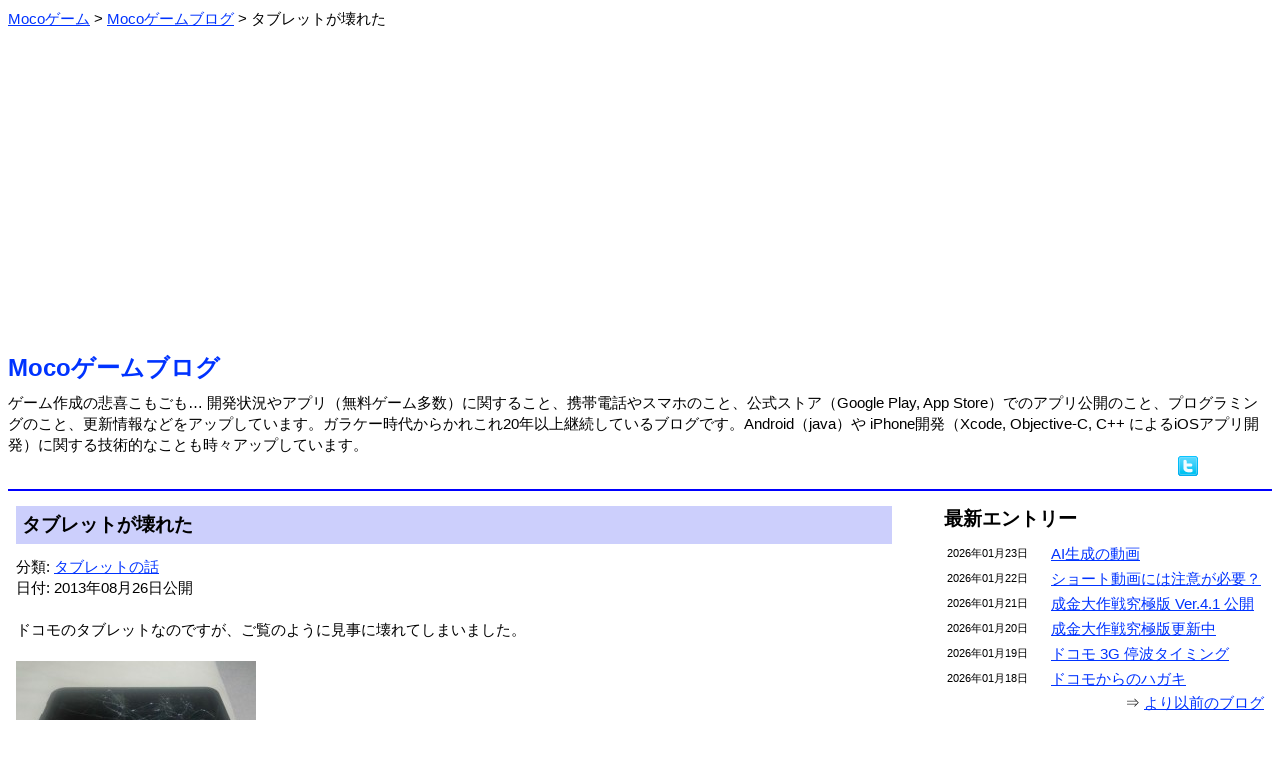

--- FILE ---
content_type: text/html; charset=Shift_JIS
request_url: https://m-app.jp/blog/?date=2013-08-26
body_size: 3643
content:
<html xmlns:og="http://ogp.me/ns#" xmlns:fb="http://www.facebook.com/2008/fbml"><head>
<meta http-equiv='Content-Type' content='text/html;charset=Shift_JIS'>
<meta property="og:type" content="game" />
<meta property="og:title" content="タブレットが壊れた：Mocoゲームブログ" />
<meta property="og:url" content="https://m-app.jp/blog/?date=2013-08-26" />
<meta property="og:site_name" content="Mocoゲーム" />
<meta property="og:image" content="https://m-app.jp/blog/image/tabletb.jpg" />
<meta property="og:description" content="ドコモのタブレットなのですが、ご覧のように見事に壊れてしまいました。画面にひびが入っていますが、電源は入ります。私の場合、アプリ…" />
<meta property="fb:app_id" content="133969073345455" />
<meta name="twitter:card" content="summary" />
<meta name="twitter:site" content="@MocoGames" />
<title>タブレットが壊れた：Mocoゲームブログ</title>
<script type="application/ld+json">
{
    "@context": "https://schema.org",
    "@type": "BlogPosting",
    "headline": "Analyzing Google Search traffic drops",
    "datePublished": "2013-08-26T09"
}
</script>
<style type="text/css">
body, td { line-height: 1.4; font-size: 15; }
font.fsize1 { font-size: 11; }
font.fsize2 { font-size: 13; }
font.fsize4 { font-size: 19; }
font.fsize5 { font-size: 24; }
a:link { color: #0033ff; }
a:visited { color: #6000ab; }
a:hover { color: #aa0000; }
.pankuzu ol li {
        display: inline;
        list-style-type: none;
}
.pankuzu ol {
 		margin: 0;
 		padding-left: 0;
}
body {
   font-family: 'Meiryo', "ヒラギノ角ゴ Pro W3", "ＭＳ Ｐゴシック", "Osaka", sans-serif;
}
.scroll {
	overflow-x: auto;
	white-space: normal;
}
.scroll::-webkit-scrollbar-track {
	background: #F1F1F1;
}
.scroll::-webkit-scrollbar-thumb {
	background: #BCBCBC;
}
</style>
<link rel="icon" href="/favicon.ico">
<link rel="apple-touch-icon" href="/apple-touch-icon.png" sizes="256x256">
</head><body link=#0000ff vlink=#0000ff>
<div class="pankuzu">
<ol itemscope itemtype="http://schema.org/BreadcrumbList"><li itemprop="itemListElement" itemscope itemtype="http://schema.org/ListItem">
<a itemprop="item" href="/">
<span itemprop="name">Mocoゲーム</span></a> &gt; 
<meta itemprop="position" content="1">
</li>
<li itemprop="itemListElement" itemscope itemtype="http://schema.org/ListItem">
<a itemprop="item" href="/blog/">
<span itemprop="name">Mocoゲームブログ</span></a> &gt; 
<meta itemprop="position" content="2">
</li>
<li>タブレットが壊れた</li>
</ol></div><br>
<center><script async src="https://pagead2.googlesyndication.com/pagead/js/adsbygoogle.js?client=ca-pub-2665966468390140"
     crossorigin="anonymous"></script>
<!-- BANNER 2022 -->
<ins class="adsbygoogle"
     style="display:block"
     data-ad-client="ca-pub-2665966468390140"
     data-ad-slot="2990091155"
     data-ad-format="auto"
     data-full-width-responsive="true"></ins>
<script>
     (adsbygoogle = window.adsbygoogle || []).push({});
</script></center><br><font class="fsize5"><b><a href="./" style="text-decoration: none;">Mocoゲームブログ</a></b></font><br><img src=/image/spacer.gif height=8><br>ゲーム作成の悲喜こもごも… 開発状況やアプリ（無料ゲーム多数）に関すること、携帯電話やスマホのこと、公式ストア（Google Play, App Store）でのアプリ公開のこと、プログラミングのこと、更新情報などをアップしています。ガラケー時代からかれこれ20年以上継続しているブログです。Android（java）や iPhone開発（Xcode, Objective-C, C++ によるiOSアプリ開発）に関する技術的なことも時々アップしています。<div align="right"><a href="//twitter.com/share?count=horizontal&original_referer=https%3A%2F%2Fm-app.jp%2Fblog%2F%3Fdate%3D2013-08-26&text=Moco%E3%82%B2%E3%83%BC%E3%83%A0&url=https%3A%2F%2Fm-app.jp%2Fblog%2F%3Fdate%3D2013-08-26" target=_blank><img src="/image/twitter.png" border=0 alt="ツイートする"></a> <iframe src="//www.facebook.com/plugins/like.php?app_id=102193826539996&href=https%3A%2F%2Fm-app.jp%2Fblog%2F&send=false&layout=button_count&show_faces=false&action=like&colorscheme=light" scrolling="no" frameborder="0" style="border:none; overflow:hidden; width:70px; height:21px;" allowTransparency="true"></iframe> </div><hr color=#0000ff>
<table border=0 width=100% cellpadding=6><tr><td valign=top>
<table border=0 cellspacing=0 cellpadding=6 width=100%><tr><td bgcolor=#cccffc><font class="fsize4"><b>タブレットが壊れた</b></font></td>
</tr></table>
<img src=/image/spacer.gif height=12><br>
分類: <a href=./?act=showcontent&contid=8>タブレットの話</a><br>日付: 2013年08月26日公開<br><br>
ドコモのタブレットなのですが、ご覧のように見事に壊れてしまいました。<br />
<br />
<img src=./image/tabletb.jpg><br />
<br />
<img src=./image/tabletb2.jpg><br />
<br />
画面にひびが入っていますが、電源は入ります。<br />
<br />
私の場合、アプリの動作検証さえ出来たらぼろぼろでも問題ないので、このタブレットも置いておこうと思ったのですが、タッチパネルが全く効きませんでした。<br />
<br />
さすがに、タブレットでタッチ操作が出来ないとなると、使い物になりません・・・。<br />
<br />
近いうちに捨てることになりそうです。<br />
<br><br><font class="fsize4"><b>アプリゲーム紹介</b></font><br>Mocoゲーム作成で比較的人気の無料ゲーム <a href="/app/Kenshi/" style="text-decoration: none;">剣闘士伝説</a> を公開中です。Google Play 及び App Store でダウンロード可能です。<br><br><hr><br><center><script async src="https://pagead2.googlesyndication.com/pagead/js/adsbygoogle.js?client=ca-pub-2665966468390140"
     crossorigin="anonymous"></script>
<!-- SQUARE 2022 -->
<ins class="adsbygoogle"
     style="display:block"
     data-ad-client="ca-pub-2665966468390140"
     data-ad-slot="4780264091"
     data-ad-format="auto"
     data-full-width-responsive="true"></ins>
<script>
     (adsbygoogle = window.adsbygoogle || []).push({});
</script></center><img src="/image/tamablue.gif"> <font class="fsize4"><b>関連ブログ</b></font><br><img src=/image/spacer.gif height=8><br>
　<img src="/image/listpink.gif"><a href=./?date=2013-08-22>タブレットの凄いところ</a><br>
　<img src="/image/listpink.gif"><a href=./?date=2013-07-25>新型 Nexus 7</a><br>
　<img src="/image/listpink.gif"><a href=./?date=2013-07-14>国産の古いAndroidタブレット</a><br>
　<img src="/image/listpink.gif"><a href=./?date=2013-06-28>Androidタブレットで充電できない</a><br>
<br>
<img src="/image/tamablue.gif"> <font class="fsize4"><b>前後のブログ</b></font><br><img src=/image/spacer.gif height=8><br>
　<img src="/image/listorange.gif"><font class="fsize1">2013年08月29日 </font><a href=./?date=2013-08-29>2DS発表</a> <br>
　<img src="/image/listorange.gif"><font class="fsize1">2013年08月28日 </font><a href=./?date=2013-08-28>完全放電から電源が入るまでの時間</a> <br>
　<img src="/image/listorange.gif"><font class="fsize1">2013年08月27日 </font><a href=./?date=2013-08-27>最近感じる携帯の電波</a> <br>
　<img src="/image/listorange.gif"><font class="fsize1">2013年08月26日 </font><a href=./?date=2013-08-26>タブレットが壊れた</a> <font color=#cc7700><b>≪</b></font><br>
　<img src="/image/listorange.gif"><font class="fsize1">2013年08月25日 </font><a href=./?date=2013-08-25>大型家電量販店のTV売り場</a> <br>
　<img src="/image/listorange.gif"><font class="fsize1">2013年08月23日 </font><a href=./?date=2013-08-23>がちんこ魔球競争</a> <br>
<div align=right>⇒ <a href=./?act=showlist&pid=2364>より最新のブログ</a></div><div align=right>⇒ <a href=./?act=showlist&pid=2328>より以前のブログ</a></div><table border=0 cellspacing=24 cellpadding=6 align=center><tr><td bgcolor=#cccffc align=center width=160><a href=./ style="text-decoration: none;">ブログTOP</a></td>
<td bgcolor=#cccffc align=center width=160><a href=../ style="text-decoration: none;">Mocoゲーム</a></td>
<td bgcolor=#cccffc align=center width=160><a href=./wday/whatday.cgi style="text-decoration: none;">今日は何の日</a></td>
</tr></table>

</td><td width=24></td><td width=320 valign=top>
<font class="fsize4"><b>最新エントリー</b></font><br><img src=/image/spacer.gif height=8><br>
<table border=0 width=100%>
<tr><td width=100><font class="fsize1">2026年01月23日</font></td><td><a href=./?date=2026-01-23>AI生成の動画</a> </td></tr>
<tr><td width=100><font class="fsize1">2026年01月22日</font></td><td><a href=./?date=2026-01-22>ショート動画には注意が必要？</a> </td></tr>
<tr><td width=100><font class="fsize1">2026年01月21日</font></td><td><a href=./?date=2026-01-21>成金大作戦究極版 Ver.4.1 公開</a> </td></tr>
<tr><td width=100><font class="fsize1">2026年01月20日</font></td><td><a href=./?date=2026-01-20>成金大作戦究極版更新中</a> </td></tr>
<tr><td width=100><font class="fsize1">2026年01月19日</font></td><td><a href=./?date=2026-01-19>ドコモ 3G 停波タイミング</a> </td></tr>
<tr><td width=100><font class="fsize1">2026年01月18日</font></td><td><a href=./?date=2026-01-18>ドコモからのハガキ</a> </td></tr>
</table>
<div align=right>⇒ <a href=./?act=showlist&pid=6281>より以前のブログ</a></div><br>
<font class="fsize4"><b>コンテンツ分類</b></font><br><img src=/image/spacer.gif height=8><br>
　<img src="/image/listmura.gif"><a href=./?act=showcontent&contid=34>AI（人工知能）の話 (53)</a><br>　<img src="/image/listmura.gif"><a href=./?act=showcontent&contid=26>YouTuberと動画サイト (87)</a><br>　<img src="/image/listmura.gif"><a href=./?act=showcontent&contid=22>いろいろ (380)</a><br>　<img src="/image/listmura.gif"><a href=./?act=showcontent&contid=21>いろいろレビュー (27)</a><br>　<img src="/image/listmura.gif"><a href=./?act=showcontent&contid=3>アプリの事 (387)</a><br>　<img src="/image/listmura.gif"><a href=./?act=showcontent&contid=36>アプリストアの話 (287)</a><br>　<img src="/image/listmura.gif"><a href=./?act=showcontent&contid=20>アプリ公開情報 (375)</a><br>　<img src="/image/listmura.gif"><a href=./?act=showcontent&contid=14>アプリ更新/修正情報 (277)</a><br>　<img src="/image/listmura.gif"><a href=./?act=showcontent&contid=24>クイズいろいろ (40)</a><br>　<img src="/image/listmura.gif"><a href=./?act=showcontent&contid=15>ゲーム全般 (741)</a><br>　<img src="/image/listmura.gif"><a href=./?act=showcontent&contid=16>スプラトゥーン (234)</a><br>　<img src="/image/listmura.gif"><a href=./?act=showcontent&contid=12>スポーツの話 (220)</a><br>　<img src="/image/listmura.gif"><a href=./?act=showcontent&contid=7>スマートフォンの話 (586)</a><br>　<img src="/image/listmura.gif"><a href=./?act=showcontent&contid=8>タブレットの話 (104)</a><br>　<img src="/image/listmura.gif"><a href=./?act=showcontent&contid=27>テレビの話 (29)</a><br>　<img src="/image/listmura.gif"><a href=./?act=showcontent&contid=10>ネットの話 (104)</a><br>　<img src="/image/listmura.gif"><a href=./?act=showcontent&contid=9>パソコンの話 (97)</a><br>　<img src="/image/listmura.gif"><a href=./?act=showcontent&contid=19>フォームへの返答 (39)</a><br>　<img src="/image/listmura.gif"><a href=./?act=showcontent&contid=28>プログラミングの話 (96)</a><br>　<img src="/image/listmura.gif"><a href=./?act=showcontent&contid=2>ページの事 (141)</a><br>　<img src="/image/listmura.gif"><a href=./?act=showcontent&contid=11>ページ更新情報 (173)</a><br>　<img src="/image/listmura.gif"><a href=./?act=showcontent&contid=33>ポケモンGO（位置ゲー） (123)</a><br>　<img src="/image/listmura.gif"><a href=./?act=showcontent&contid=18>メルマガの事 (20)</a><br>　<img src="/image/listmura.gif"><a href=./?act=showcontent&contid=13>家電の話 (45)</a><br>　<img src="/image/listmura.gif"><a href=./?act=showcontent&contid=4>開発情報 (375)</a><br>　<img src="/image/listmura.gif"><a href=./?act=showcontent&contid=5>技術的な話 (99)</a><br>　<img src="/image/listmura.gif"><a href=./?act=showcontent&contid=6>携帯の話 (656)</a><br>　<img src="/image/listmura.gif"><a href=./?act=showcontent&contid=31>時事的な話題 (148)</a><br>　<img src="/image/listmura.gif"><a href=./?act=showcontent&contid=35>将棋の話 (58)</a><br>　<img src="/image/listmura.gif"><a href=./?act=showcontent&contid=1>独り言 (86)</a><br><br><font class="fsize4"><b>カレンダー</b></font><br><img src=/image/spacer.gif height=0><br>
<pre>     <a href=./?act=showlist&year=2026&month=01>2026年01月</a>     <br>
             <a href=./?date=2026-01-01>1</a>  <a href=./?date=2026-01-02>2</a>  3<br> <a href=./?date=2026-01-04>4</a>  <a href=./?date=2026-01-05>5</a>  <a href=./?date=2026-01-06>6</a>  <a href=./?date=2026-01-07>7</a>  <a href=./?date=2026-01-08>8</a>  <a href=./?date=2026-01-09>9</a> 10<br><a href=./?date=2026-01-11>11</a> <a href=./?date=2026-01-12>12</a> <a href=./?date=2026-01-13>13</a> <a href=./?date=2026-01-14>14</a> <a href=./?date=2026-01-15>15</a> <a href=./?date=2026-01-16>16</a> 17<br><a href=./?date=2026-01-18>18</a> <a href=./?date=2026-01-19>19</a> <a href=./?date=2026-01-20>20</a> <a href=./?date=2026-01-21>21</a> <a href=./?date=2026-01-22>22</a> <a href=./?date=2026-01-23>23</a> 24<br>25 26 27 28 29 30 31</pre><div align=right>⇒ <a href="./?act=showcarlender">ブログカレンダー</a></div></td></table>

<br><br><a href="https://twitter.com/MocoGames?ref_src=twsrc%5Etfw" class="twitter-follow-button" data-size="large" data-lang="ja" data-show-count="false">Follow @MocoGames</a><script async src="https://platform.twitter.com/widgets.js" charset="utf-8"></script><br>ツイッターフォローお願いします。<hr color=#0000ff><center><address>(C)Mocoゲーム 2005-</address></center>


</body></html>


--- FILE ---
content_type: text/html; charset=utf-8
request_url: https://www.google.com/recaptcha/api2/aframe
body_size: 268
content:
<!DOCTYPE HTML><html><head><meta http-equiv="content-type" content="text/html; charset=UTF-8"></head><body><script nonce="KIjODt-dB82RfoRgb6g5Vg">/** Anti-fraud and anti-abuse applications only. See google.com/recaptcha */ try{var clients={'sodar':'https://pagead2.googlesyndication.com/pagead/sodar?'};window.addEventListener("message",function(a){try{if(a.source===window.parent){var b=JSON.parse(a.data);var c=clients[b['id']];if(c){var d=document.createElement('img');d.src=c+b['params']+'&rc='+(localStorage.getItem("rc::a")?sessionStorage.getItem("rc::b"):"");window.document.body.appendChild(d);sessionStorage.setItem("rc::e",parseInt(sessionStorage.getItem("rc::e")||0)+1);localStorage.setItem("rc::h",'1769350320978');}}}catch(b){}});window.parent.postMessage("_grecaptcha_ready", "*");}catch(b){}</script></body></html>